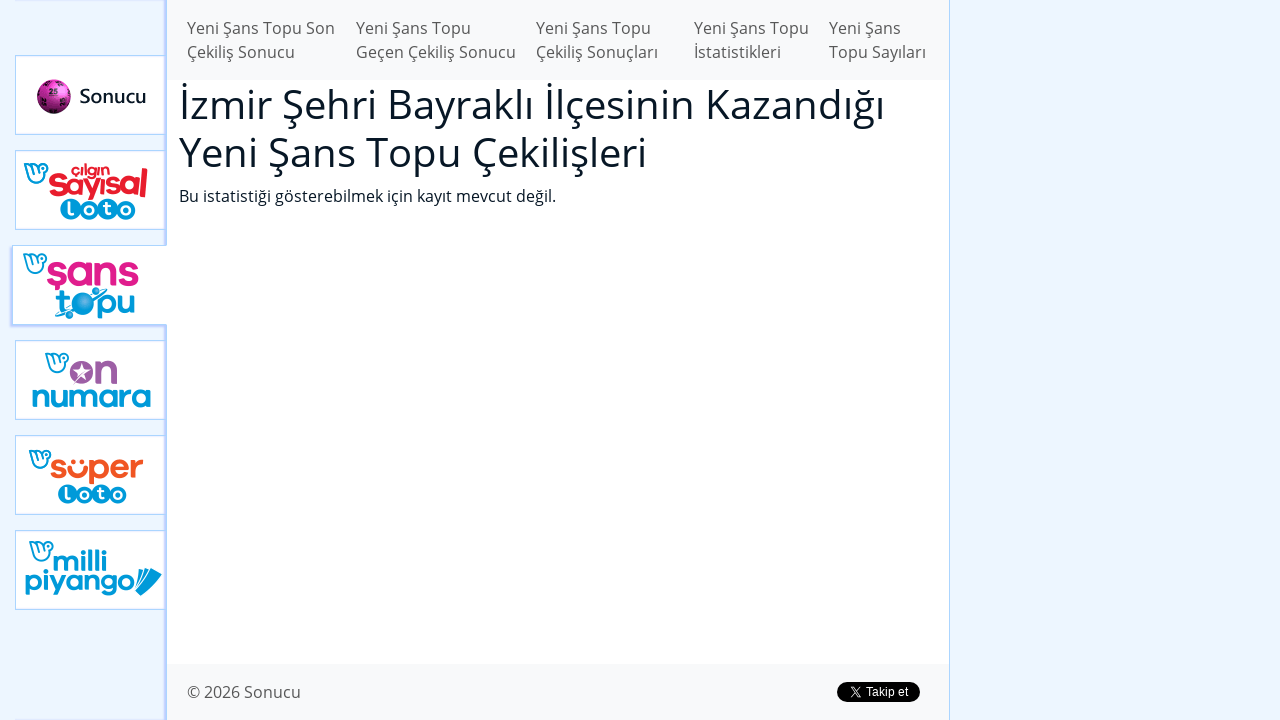

--- FILE ---
content_type: text/html; charset=UTF-8
request_url: https://sonucu.gen.tr/sans-topu-online/istatistikler/en-fazla-kazanan-sehirler-ve-ilceler/izmir/bayrakli
body_size: 2787
content:
<!DOCTYPE html>
<html lang="tr" class="h-100">
    <head>
        <meta charset="UTF-8" />
        <meta name="viewport" content="width=device-width, initial-scale=1, shrink-to-fit=no" />
        <link rel="manifest" href="/manifest.json">
        <meta property="fb:app_id" content="151465438546005" />
    <title>Bayraklı İlçesi – İzmir Şehri – Yeni Şans Topu En Fazla Kazanan Şehirler ve İlçeler – Yeni Şans Topu İstatistikleri – Yeni Şans Topu – Sonucu</title>
    <meta name="description" content="Milli Piyango İdaresi tarafından çekilişi yapılan Yeni Şans Topu şans oyununun çekiliş sonuçlarına göre güncellenen Yeni Şans Topu İstatistikleri arasında yer alan Yeni Şans Topu En Fazla Kazanan Şehirler ve  İlçeler - İzmir Şehri - Bayraklı İlçesi" />
    <link rel="canonical" href="https://sonucu.gen.tr/sans-topu-online/istatistikler/en-fazla-kazanan-sehirler-ve-ilceler/izmir/bayrakli" />
    <link rel="amphtml" href="https://sonucu.gen.tr/amp/sans-topu-online/istatistikler/en-fazla-kazanan-sehirler-ve-ilceler/izmir/bayrakli" />
    <meta property="og:description" content="Milli Piyango İdaresi tarafından çekilişi yapılan Yeni Şans Topu şans oyununun çekiliş sonuçlarına göre güncellenen Yeni Şans Topu İstatistikleri arasında yer alan Yeni Şans Topu En Fazla Kazanan Şehirler ve  İlçeler - İzmir Şehri - Bayraklı İlçesi" />
    <meta property="og:image" content="/images/social/sans-topu-online.png" />
    <meta property="og:locale" content="tr_TR" />
    <meta property="og:site_name" content="Sonucu" />
    <meta property="og:title" content="Bayraklı İlçesi - İzmir Şehri - Yeni Şans Topu En Fazla Kazanan Şehirler ve İlçeler - Yeni Şans Topu İstatistikleri - Yeni Şans Topu - Sonucu" />
    <meta property="og:type" content="website" />
    <meta property="og:url" content="https://sonucu.gen.tr/sans-topu-online/istatistikler/en-fazla-kazanan-sehirler-ve-ilceler/izmir/bayrakli" />
    <meta name="twitter:card" content="summary" />
    <meta name="twitter:creator" content="@sonuclari" />
    <meta name="twitter:description" content="Milli Piyango İdaresi tarafından düzenlenen şans oyunlarının Sonucu" />
    <meta name="twitter:image" content="/images/social/sans-topu-online.png" />
    <meta name="twitter:site" content="@sonuclari" />
    <meta name="twitter:title" content="Sonucu" />
                    <link rel="stylesheet" href="/build/global.28ec1cb3.css">
                            <script>var isCustomSalBlocked = 1;</script>
            <script src="/ads.js"></script>
            <script async src="https://www.googletagmanager.com/gtag/js?id=G-EJ71BZ46D4"></script>
            <script>
            window.dataLayer = window.dataLayer || [];
            function gtag(){dataLayer.push(arguments);}
            gtag('js', new Date());

            gtag('config', 'G-EJ71BZ46D4', {'dimension1': isCustomSalBlocked });
            </script>
                <script async src="//pagead2.googlesyndication.com/pagead/js/adsbygoogle.js"></script><script>(adsbygoogle = window.adsbygoogle || []).push({google_ad_client: "ca-pub-9171768594330084",enable_page_level_ads: true});</script>
    </head>
    <body class="d-flex flex-column h-100 game-sans-topu-online">
        <div id="site-container">
            <div class="ad-box-top"><ins data-ad-slot="9484201850" data-ad-format="auto" data-full-width-responsive="true" data-ad-client="ca-pub-9171768594330084" class="adsbygoogle my-3" style="display:block;"></ins>
<script>(adsbygoogle = window.adsbygoogle || []).push({});</script></div>
                        <div class="container-body">
                <nav class="game-menu">
                    <ul>
                        <li><a class="" href="/">Sonucu</a></li>
                                                                                                                                                                                                                                                                                                                                                                                                                                                                                                                                                                                                                                                                            <li><a class="cilgin-sayisal-loto-online" href="/cilgin-sayisal-loto-online">Çılgın Sayısal Loto</a></li>
                                                                                                            <li><a class="sans-topu-online active" href="/sans-topu-online">Yeni Şans Topu</a></li>
                                                                                                            <li><a class="on-numara-online" href="/on-numara-online">Yeni On Numara</a></li>
                                                                                                            <li><a class="super-loto-online" href="/super-loto-online">Yeni Süper Loto</a></li>
                                                                                                            <li><a class="milli-piyango-online" href="/milli-piyango-online">Yeni Milli Piyango</a></li>
                                                                        </ul>
                </nav>
                <div class="container-content">
                    <header>
                        <nav class="navbar navbar-expand-lg navbar-light bg-light">
                            <div class="container">
                                <button class="navbar-toggler" type="button" data-toggle="collapse" data-target="#navbarSupportedContent" aria-controls="navbarSupportedContent" aria-expanded="false" aria-label="Toggle navigation">
                                    <span class="navbar-toggler-icon"></span>
                                </button>

                                <div class="collapse navbar-collapse" id="navbarSupportedContent">
                                        <ul class="navbar-nav mr-auto">
        <li class="nav-item"><a class="nav-link" href="/sans-topu-online/cekilis-sonuclari/son-cekilis-sonucu">Yeni Şans Topu Son Çekiliş Sonucu</a></li>
        <li class="nav-item"><a class="nav-link" href="/sans-topu-online/cekilis-sonuclari/gecen-cekilis-sonucu">Yeni Şans Topu Geçen Çekiliş Sonucu</a></li>
        <li class="nav-item"><a class="nav-link" href="/sans-topu-online/cekilis-sonuclari">Yeni Şans Topu Çekiliş Sonuçları</a></li>
        <li class="nav-item"><a class="nav-link" href="/sans-topu-online/istatistikler">Yeni Şans Topu İstatistikleri</a></li>

                    <li class="nav-item"><a class="nav-link" href="/sans-topu-online/sayilar">Yeni Şans Topu Sayıları</a></li>
            </ul>
                                </div>
                            </div>
                        </nav>
                    </header>
                    <main>
                        <div class="container">
                            <h1>İzmir Şehri Bayraklı İlçesinin Kazandığı Yeni Şans Topu Çekilişleri</h1>

        
    

    

        <p>Bu istatistiği gösterebilmek için kayıt mevcut değil.</p>
                            </div>
                    </main>
                    <footer>
                        <nav class="navbar navbar-expand-lg navbar-light bg-light">
                            <div class="container">
                                <ul class="navbar-nav mr-auto">
                                    <li class="nav-item"><a class="nav-link" href="/">&copy; 2026 Sonucu</a></li>
                                                                    </ul>

                                <div class="social-buttons">
                                    <a rel="nofollow" href="https://www.facebook.com/199429827060973" class="fb-like" data-href="https://www.facebook.com/199429827060973" data-send="false" data-layout="button_count" data-width="150"
                                       data-show-faces="false">Beğen</a>
                                    <a rel="nofollow" href="https://twitter.com/sonuclari" class="twitter-follow-button" data-show-screen-name=
                                    "false" data-show-count="true" data-width="140px" data-lang="tr">Takip Et</a>
                                </div>
                            </div>
                        </nav>
                    </footer>
                </div>
            </div>
        </div>
                    <script src="/build/runtime.8ab7f0c8.js" defer></script><script src="/build/710.2a79aa58.js" defer></script><script src="/build/697.ac5c1344.js" defer></script><script src="/build/app.249bd3e1.js" defer></script>

                        <script>
                window.fbAsyncInit = function() {
                    FB.init({
                        appId: '151465438546005',
                        autoLogAppEvents : true,
                        xfbml: true,
                        version: 'v5.0'
                    });
                };
            </script>
            <script async defer src="https://connect.facebook.net/tr_TR/sdk.js"></script>
            <script>window.twttr = (function(d, s, id) {
                    var js, fjs = d.getElementsByTagName(s)[0], t = window.twttr || {}; if (d.getElementById(id)) return t;
                    js = d.createElement(s); js.id = id; js.src = "https://platform.twitter.com/widgets.js"; fjs.parentNode.insertBefore(js, fjs);
                    t._e = []; t.ready = function(f) { t._e.push(f); }; return t;
                }(document, "script", "twitter-wjs"));</script>
            <script>
                var applicationServerPublicKey = 'BH4jgw7OUfVbpgx0kW38UXn892o4SWxSMrmQHMkDfU27ZEu877OLg4PZLwhPWYxJ2TzSpU7lhLajNzAIiXamLfY';
            </script>
            <script src="/build/909.99176152.js" defer></script><script src="/build/push.50bec11e.js" defer></script>
            
            </body>
</html>


--- FILE ---
content_type: text/html; charset=utf-8
request_url: https://www.google.com/recaptcha/api2/aframe
body_size: 267
content:
<!DOCTYPE HTML><html><head><meta http-equiv="content-type" content="text/html; charset=UTF-8"></head><body><script nonce="h6UDmCb8hpHD_WliLA36YQ">/** Anti-fraud and anti-abuse applications only. See google.com/recaptcha */ try{var clients={'sodar':'https://pagead2.googlesyndication.com/pagead/sodar?'};window.addEventListener("message",function(a){try{if(a.source===window.parent){var b=JSON.parse(a.data);var c=clients[b['id']];if(c){var d=document.createElement('img');d.src=c+b['params']+'&rc='+(localStorage.getItem("rc::a")?sessionStorage.getItem("rc::b"):"");window.document.body.appendChild(d);sessionStorage.setItem("rc::e",parseInt(sessionStorage.getItem("rc::e")||0)+1);localStorage.setItem("rc::h",'1769282087746');}}}catch(b){}});window.parent.postMessage("_grecaptcha_ready", "*");}catch(b){}</script></body></html>